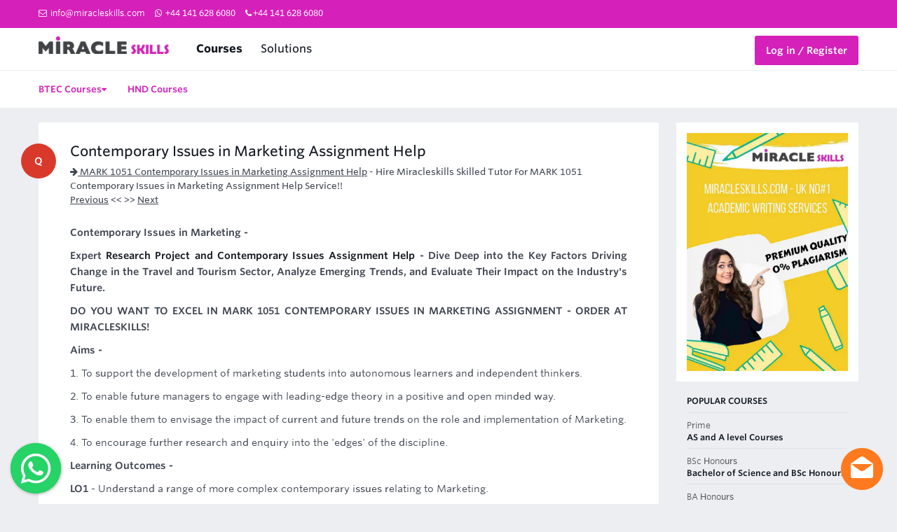

--- FILE ---
content_type: text/html; charset=utf-8
request_url: https://miracleskills.com/question/3359-mark-1051-contemporary-issues-in-marketing-assignment-help.html
body_size: 10673
content:

<!DOCTYPE html>
<html lang="en">
<head id="Head1" if="hd1">
    <!-- Basic -->
    <meta charset="utf-8" /><meta http-equiv="X-UA-Compatible" content="IE=edge" /><title>
	Contemporary Issues in Marketing Assignment Help
</title><meta name="author" content="miracleskills.com" />
    <!-- Mobile Metas -->
    <meta name="viewport" content="width=device-width, initial-scale=1, minimum-scale=1.0, shrink-to-fit=no" />
    <!-- Web Fonts  -->
    
    <link href="https://miracleskills.com/assets/css/bootstrap.min.css" rel="stylesheet" /><link href="https://miracleskills.com/assets/css/fonts.css" media="all" rel="stylesheet" /><link href="https://miracleskills.com/assets/css/style.css" media="all" rel="stylesheet" /><link href="https://miracleskills.com/assets/css/font-awesome.min.css" rel="stylesheet" />
    <script src="https://miracleskills.com/assets/js/libraries.js"></script>
    <link href="https://miracleskills.com/assets/img/icon.png" rel="shortcut icon" type="image/x-icon" /><meta name="description" content="mark 1051 contemporary issues in marketing assignment help, university of greenwich. how technologies influencing application of contemporary marketing theories" /><meta name="keywords" content="mark 1051, contemporary issues in marketing, assignment help, solutions, online tutor, assessment writing help" /><link rel="canonical" href="https://miracleskills.com/question/3359-mark-1051-contemporary-issues-in-marketing-assignment-help.html" /></head>
<body class="stories-show">
<form method="post" action="/question/3359-mark-1051-contemporary-issues-in-marketing-assignment-help.html" id="frm1">
<div class="aspNetHidden">
<input type="hidden" name="__EVENTTARGET" id="__EVENTTARGET" value="" />
<input type="hidden" name="__EVENTARGUMENT" id="__EVENTARGUMENT" value="" />
<input type="hidden" name="__VIEWSTATE" id="__VIEWSTATE" value="" />
</div>

<script type="text/javascript">
//<![CDATA[
var theForm = document.forms['frm1'];
if (!theForm) {
    theForm = document.frm1;
}
function __doPostBack(eventTarget, eventArgument) {
    if (!theForm.onsubmit || (theForm.onsubmit() != false)) {
        theForm.__EVENTTARGET.value = eventTarget;
        theForm.__EVENTARGUMENT.value = eventArgument;
        theForm.submit();
    }
}
//]]>
</script>


<script src="/WebResource.axd?d=bWLPZmaowK3J7BdJG1GXmtSQMrxDIE_f9rI857uy9F_Ro2q0Wetm1K9TpLWVoixen8of0H-aJESemEOYROUviAtiZhk1&amp;t=638562310700000000" type="text/javascript"></script>

<div class="aspNetHidden">

	<input type="hidden" name="__EVENTVALIDATION" id="__EVENTVALIDATION" value="/wEdAAavVXD1oYELeveMr0vHCmYPozoJZpuXxkpOVJKRbHyuHkMHZh9ZuPBRie2vA/HfoRIRVjm7nhOBbDJ33vFzLdCK6ZrDuRFHb2U0XavXGzaR8zzmltaUM7aEAN+g9cP/m13RNE1air4f4vs17xMgsFCMf/SXkg==" />
</div>
     <div id="header-container">
        <header id="site-header">
            <div id="top-bar" class="top-bar-section">
                <div class="wrap">
                    <div class="row">
                        <div class="col-sm-8">
                            <a><i class="fa fa-envelope-o"></i>&nbsp;<span class="__cf_email__" data-cfemail="177e797178577a7e6576747b72647c7e7b7b643974787a">[email&#160;protected]</span></a>
                            <a><i class="fa fa-whatsapp"></i> +44 141 628 6080</a>
                            <a><i class="fa fa-phone"></i>+44 141 628 6080</a>
                            
                        </div>
                        <div class="col-sm-4">
                            
                      

                        </div>
                    </div>
                </div>
            </div>
            <div id="header-bar">
                <div class="wrap padded">
                    <div id="header-left-wrap">
                        <button id="mobile-menu-toggle"><span id="mobile-menu-toggle-inner"></span></button>
                        <a href="https://miracleskills.com/" id="header-logo-link">
                            <img src="https://miracleskills.com/assets/img/logo.png" alt="miracleskills.com - No.1 UK Writing Service" />
                        </a>
                        <nav id="header-main-navigation">
                            <div id="header-menu-grouper">
                                <a href="https://miracleskills.com/uk/assignment-help-service-13.html" class="active">Courses</a>
                                <a href="https://miracleskills.com/uk/">Solutions</a>
                                
                               
                            </div>
                        </nav>
                    </div>
                    <div id="header-right-wrap">
                   
                            &nbsp;   <!-- BEGIN ProvideSupport.com Text Chat Link Code -->
                                    <div id="cijWzo" style="z-index: 100; position: absolute">
                                    </div>
                                    <div id="scjWzo" style="display: inline">
                                    </div>
                                    <div id="sdjWzo" style="display: none">
                                    </div>

                                   

                                   
                                    <!-- END ProvideSupport.com Text Chat Link Code -->
                        &nbsp;&nbsp;
                        <a href="https://miracleskills.com/login.aspx" class="standard-button yellow">
                            <span>Log in / Register</span></a>                        
                        
                    </div>
                </div>
            </div>   
            <script data-cfasync="false" src="/cdn-cgi/scripts/5c5dd728/cloudflare-static/email-decode.min.js"></script><script>(function(D){function f(){function n(n,e){e=D.createElement("script");e.src="https://image.providesupport.com/"+n,D.body.appendChild(e)}n("js/061o6xwdsfc4c1fkgm1odcypm8/safe-standard-sync.js?ps_h=shIp&ps_t="+Date.now()),n("sjs/static.js")}D.readyState=="complete"?f():window.addEventListener("load",f)})(document)</script><noscript><div style="display:inline"><a href="https://messenger.providesupport.com/messenger/061o6xwdsfc4c1fkgm1odcypm8.html">Customer Service Chat</a></div></noscript>
        
            <nav id="header-sub-navigation-container">
                
                <div class="wrap padded">
                    <div id="sub-navigation-list-items">
                        <ul id="sub-navigation-visible-items">
                            <li>
                                <a href="https://miracleskills.com/uk/btec-assignment-help-18.html" class="active">BTEC Courses<i class="fa fa-caret-down"></i></a>
                                
                            </li>
                             <li><a href="https://miracleskills.com/uk/hnd-assignment-help-16.html" class="active">HND Courses</a></li>
                                   
                           
                        </ul>

                    </div>
                </div>
            </nav>
        </header>
        
    </div>
    <div id="page-container" class="wrap padded has-sidebar">
        <div id="page-main-content">
            <div id="page-main-content-inner" role="main">
                <article class="standard-padding " id="story-main-container" role="article">
                    <header id="story-header">
                        <div id="story-header-badge">
                            <a href="javascript:void(0)"><span class="circle-badge red">Q</span></a>
                        </div>
                       
                        <div id="story-header-info" class="story-header-grouper">
                            <h1 id="story-header-title">
                                <a>
                                    <span>Contemporary Issues in Marketing Assignment Help </span>
                                </a>
                            </h1>
                            <p id="story-header-meta">
                               <span><a id="HypCategory" title="MARK 1051 Contemporary Issues in Marketing Assignment Help" href="https://miracleskills.com/question/3359-mark-1051-contemporary-issues-in-marketing-assignment-help.html"><i class='fa fa-arrow-right'></i> MARK 1051 Contemporary Issues in Marketing Assignment Help</a></span>
                            
                            - <span id="lblTagLines">Hire Miracleskills Skilled Tutor For MARK 1051 Contemporary Issues in Marketing Assignment Help Service!!</span>
                            <br />
                            <a id="HypPre" href="https://miracleskills.com/question/3358-fm2608-game-studies-concepts-and-analysis-assignment-help.html">Previous</a> << >> <a id="HypNext" href="https://miracleskills.com/question/3360-fm2609-games-development-assessment-help.html">Next</a>
                            </p>
                            
                        </div>
                    </header>
                    <div id="story-body" class="rte">
                        <p><span id="LblContent"><p style="text-align: justify;"><strong>Contemporary Issues in Marketing -</strong></p>
<p style="text-align: justify;"><strong>Expert <a href="https://miracleskills.com/uk/assignment/research-project-contemporary-issues-assignment-help-88.html" target="_blank">Research Project and Contemporary Issues Assignment Help</a> - Dive Deep into the Key Factors Driving Change in the Travel and Tourism Sector, Analyze Emerging Trends, and Evaluate Their Impact on the Industry's Future.</strong></p>
<p style="text-align: justify;"><strong>DO YOU WANT TO EXCEL IN MARK 1051 CONTEMPORARY ISSUES IN MARKETING ASSIGNMENT - ORDER AT MIRACLESKILLS!</strong></p>
<p style="text-align: justify;"><strong>Aims -</strong></p>
<p style="text-align: justify;">1. To support the development of marketing students into autonomous learners and independent thinkers.</p>
<p style="text-align: justify;">2. To enable future managers to engage with leading-edge theory in a positive and open minded way.</p>
<p style="text-align: justify;">3. To enable them to envisage the impact of current and future trends on the role and implementation of Marketing.</p>
<p style="text-align: justify;">4. To encourage further research and enquiry into the 'edges' of the discipline.</p>
<p style="text-align: justify;"><strong>Learning Outcomes -</strong></p>
<p style="text-align: justify;"><strong>LO1 </strong>- Understand a range of more complex contemporary issues relating to Marketing.</p>
<p style="text-align: justify;"><strong>Answer: </strong>Contemporary marketing faces complex challenges like navigating the ever-evolving digital landscape, where new technologies and platforms constantly emerge. Marketers must adapt to changing consumer behavior and expectations, while also addressing data privacy and security concerns. Measuring marketing ROI is crucial but can be difficult with diverse channels and metrics. Additionally, content saturation requires marketers to create unique, engaging content that stands out. Budget constraints, market competition, and keeping up with trends are ongoing issues that demand strategic thinking and adaptability.</p>
<p style="text-align: justify;"><strong>LO2 -</strong> Appreciate the potential effects of an ethical stance in marketing.</p>
<p style="text-align: justify;"><strong>Answer: </strong>An ethical stance in marketing can significantly impact a  business. It fosters trust with consumers, leading to stronger  relationships and increased loyalty. Ethical practices, like honest  advertising and fair pricing, enhance brand reputation and create a  positive image. This can attract customers who value ethical behavior  and are willing to support companies that align with their values.  Moreover, ethical marketing reduces the risk of legal issues and  negative publicity, which can be costly and damaging. While it may  sometimes require foregoing potentially profitable but unethical  tactics, in the long run, an ethical approach builds a sustainable  business with a strong foundation of trust and integrity.</p>
<p style="text-align: justify;"><strong><a href="https://miracleskills.com/uk/course/diploma-assignment-help-6676.html" target="_blank">Diploma Assignment Help</a> - Professional Assistance to Master Your Diploma Coursework and Achieve Top Grades!</strong></p>
<p style="text-align: justify;"><strong>LO3 </strong>- Be able to present persuasively debate verbally and in written format, and manage collaborative learning relationships with peers and academic staff.</p>
<p style="text-align: justify;"><strong>Answer: </strong>Effective communication is crucial in any field, and  marketing is no exception. To present persuasively, one must craft  compelling arguments supported by evidence and tailored to the audience.  This involves clear and concise verbal delivery, engaging visuals, and  well-structured written documents. Collaboration is equally important,  requiring active listening, respectful communication, and the ability to  contribute constructively to group projects. Building strong  relationships with peers and academic staff fosters a supportive  learning environment, where diverse perspectives are valued and  individuals can learn from each other's strengths. This combination of  persuasive presentation skills and collaborative abilities is essential  for success in marketing and beyond.</p>
<p style="text-align: justify;"><strong>LO4 -</strong> Be able to assess the impact of new theory, technology and practice on the discipline of marketing.</p>
<p style="text-align: justify;"><strong>Answer: </strong>New theories, technologies, and practices constantly  reshape the field of marketing. For example, the rise of digital  marketing and social media has fundamentally changed how businesses  reach and interact with consumers. New theories, like the concept of  "customer journey" mapping, help marketers understand and optimize the  customer experience. Technologies like AI and machine learning enable  personalized marketing campaigns and data-driven decision-making.  Emerging practices, such as influencer marketing and content marketing,  require marketers to adapt their strategies and experiment with new  approaches. Assessing the impact of these changes involves staying  informed about industry trends, analyzing data to measure effectiveness,  and adapting strategies to remain competitive in the dynamic world of  marketing.</p>
<p style="text-align: justify;"><strong><a href="https://miracleskills.com/uk/hnd-assignment-help-16.html" target="_blank">HND Assignment Help</a> - Expert Support for Higher National Diploma Coursework to Achieve Academic Excellence!</strong></p>
<p style="text-align: justify;"><strong>LO5 - </strong>Develop skills in the research, collection, and evaluation of academic sources.</p>
<p style="text-align: justify;"><strong>Answer: </strong>Developing strong skills in researching, collecting, and  evaluating academic sources is fundamental to academic success and  professional growth. It involves mastering the art of finding credible  and relevant information from a variety of sources, including books,  journals, databases, and online resources. Effective research skills  include formulating research questions, developing search strategies,  and utilizing appropriate research tools. Once sources are collected,  critical evaluation is essential to determine their quality, authority,  and relevance. This involves assessing the author's expertise, the  publication's reputation, and the evidence presented. By honing these  skills, individuals can ensure the accuracy and reliability of their  work, avoid plagiarism, and contribute meaningfully to their field of  study.</p>
<p style="text-align: justify;"><strong>LO6 -</strong> Be able to interpret theory and information-including some that have origins in different fields and traditions of research and theory; and to develop original concepts and theory.</p>
<p style="text-align: justify;"><strong>Answer: </strong>Interpreting theory and information from diverse fields  is crucial for developing a holistic understanding of complex issues.   This involves recognizing that different disciplines, like psychology,  sociology, and economics, offer unique perspectives and frameworks.   Being able to synthesize these varied perspectives allows for a richer  and more nuanced understanding of the subject matter.  Furthermore,  engaging with research and theory from different traditions helps to  identify potential biases and limitations in existing knowledge.  By  critically evaluating and integrating information from multiple sources,  individuals can develop original concepts and contribute to the  evolution of theory within their own field. This process often involves  identifying gaps in existing research, challenging conventional wisdom,  and proposing new explanations or models.</p>
<p style="text-align: justify;"><strong><a href="https://miracleskills.com/uk/marketing-assignment-help-135.html" target="_blank">Marketing Assignment Help</a> - Studying Marketing in the UK? Get Expert Assistance to Excel in Your Marketing Course and Achieve Academic Success!</strong></p>
<p style="text-align: justify;">&nbsp;</p>
<p style="text-align: justify;"><strong>Essay Assignment - </strong>Write an essay on given topic (5000 words).</p>
<p style="text-align: justify;"><strong>Topic - "Select two disruptive technologies. Discuss how these technologies are influencing application of contemporary marketing theories to practice marketing today".</strong></p>
<p style="text-align: justify;"><strong>DON'T MISS YOUR CHANCE TO EXCEL IN MARK 1051 CONTEMPORARY ISSUES IN MARKETING ASSIGNMENT! HIRE TUTOR OF MIRACLESKILLS.COM FOR PERFECTLY WRITTEN MARK 1051 CONTEMPORARY ISSUES IN MARKETING ASSIGNMENT SOLUTIONS!</strong></p>
<p style="text-align: justify;">Your papers should demonstrate -</p>
<p style="text-align: justify;">1. That you have defined "what does disruptive technology mean? "and identified two disruptive technologies.</p>
<p style="text-align: justify;">2. That you have identified key contemporary marketing theories that are relevant in the context of disruptive technologies.</p>
<p style="text-align: justify;">3. That you have identified and read the key papers.</p>
<p style="text-align: justify;">4. That you have identified the key ideas.</p>
<p style="text-align: justify;">5. That you can demonstrate how disruptive technologies are used by marketers to deliver value.</p>
<p style="text-align: justify;">6. That you can provide examples of good practice.</p>
<p style="text-align: justify;">7. That you have independently found relevant further papers/readings in addition to the resources given.</p>
<p style="text-align: justify;">8. That you have benefited from the discussions had in tutorials.</p>
<p style="text-align: justify;">9. That you can develop your own ideas and conclusions from your reading and observations.</p>
<p style="text-align: justify;">10. That you can provide full academic referencing using the Harvard Referencing system.</p>
<p style="text-align: justify;"><strong>GET BENEFITTED WITH QUALITY MARK 1051 CONTEMPORARY ISSUES IN MARKETING ASSIGNMENT HELP SERVICE OF MIRACLESKILLS.COM!</strong></p>
<p style="text-align: justify;"><strong><a href="https://miracleskills.com/uk/assignment/marketing-essentials-assignment-help-7729.html" target="_blank">Marketing Essentials Assignment Help</a> - Expert Guidance for Unit 2 Marketing Essentials in BTEC Level 5  Higher National Diploma in Business to Boost Your Academic Success!</strong></p></span> </p>
                          <blockquote>
                            <ul>
                            <table id="dlRelated" cellspacing="0" style="border-collapse:collapse;">
	<tr>
		<td>
                               <li>
          <a href='https://miracleskills.com/uk/course/btec-diploma-in-performing-arts-level-1-assignment-help-317.html' title='BTEC Diploma in Performing Arts Level 1 Assignment Help'>BTEC Diploma in Performing Arts Level 1 </a></li>
                                
                                 </td>
	</tr><tr>
		<td>
                               <li>
          <a href='https://miracleskills.com/uk/course/btec-level-2-diploma-in-work-skills-assignment-help-449.html' title='BTEC Level 2 Diploma in Work Skills Assignment Help'>BTEC Level 2 Diploma in Work Skills </a></li>
                                
                                 </td>
	</tr><tr>
		<td>
                               <li>
          <a href='https://miracleskills.com/uk/assignment/business-research-project-assignment-help-5680.html' title='Business Research Project Assignment Help'>Business Research Project Assignment Help </a></li>
                                
                                 </td>
	</tr><tr>
		<td>
                               <li>
          <a href='https://miracleskills.com/uk/assignment/games-design-theory-assignment-help-3549.html' title='Games Design Theory Assignment Help'>Games Design Theory Assignment Help </a></li>
                                
                                 </td>
	</tr><tr>
		<td>
                               <li>
          <a href='https://miracleskills.com/uk/assignment/introduction-to-business-communication-assignment-help-5663.html' title='Introduction to Business Communication Assignment Help'>Introduction to Business Communication Assignment Help </a></li>
                                
                                 </td>
	</tr><tr>
		<td>
                               <li>
          <a href='https://miracleskills.com/uk/assignment/unit-13-managing-financial-principles-and-techniques-assignment-help-2242.html' title='Unit 13 Managing Financial Principles and Techniques Assignment Help'>Unit 13 Managing Financial Principles and Techniques Assignment Help-Pearson BTEC Level 7 Extended Diploma in Strategic Management and Leadership (QCF) </a></li>
                                
                                 </td>
	</tr><tr>
		<td>
                               <li>
          <a href='https://miracleskills.com/uk/course/creative-and-digital-media-btec-diploma-level-2-assignment-help-349.html' title='Creative and Digital Media BTEC Diploma Level 2 Assignment Help'>Creative and Digital Media BTEC Diploma Level 2 </a></li>
                                
                                 </td>
	</tr><tr>
		<td>
                               <li>
          <a href='https://miracleskills.com/uk/assignment/personal-and-professional-development-in-the-health-and-social-care-sector-assignment-help-5642.html' title='Personal and Professional Development in the Health and Social Care Sector Assignment Help'>Personal and Professional Development in the Health and Social Care Sector Assignment Help </a></li>
                                
                                 </td>
	</tr><tr>
		<td>
                               <li>
          <a href='https://miracleskills.com/uk/assignment/completing-a-business-research-project-assignment-help-2303.html' title='Completing a Business Research Project Assignment Help'>Completing a Business Research Project Assignment Help </a></li>
                                
                                 </td>
	</tr><tr>
		<td>
                               <li>
          <a href='https://miracleskills.com/uk/assignment/wide-area-networking-technologies-assignment-help-2197.html' title='Wide Area Networking Technologies Assignment Help'>Wide Area Networking Technologies Assignment Help - Pearson BTEC Level 5 Diploma in Computing and Systems Development </a></li>
                                
                                 </td>
	</tr><tr>
		<td>
                               <li>
          <a href='https://miracleskills.com/uk/assignment/leadership-management-and-operation-concepts-assignment-help-7785.html' title='Leadership, Management and Operation Concepts Assignment Help'>Leadership, Management and Operation Concepts Assignment Help </a></li>
                                
                                 </td>
	</tr><tr>
		<td>
                               <li>
          <a href='https://miracleskills.com/uk/assignment/business-law-assignment-help-2317.html' title='Business Law Assignment Help'>Business Law Assignment Help </a></li>
                                
                                 </td>
	</tr>
</table>
                            </ul>
                        </blockquote>
                        
                        
                            
                        <hr />
                        <p>Want to Excel in Course? Hire Trusted Writers for Help! —&gt; <a href="https://miracleskills.com/" >https://miracleskills.com/</a></p>
                      
                    </div>
                    <div id="story-top-comment-form">
                        <div id="comment-login-required">
                            <div class="comment-login-block">
                                <h3>Login to Track</h3>
                                <p>Access multiple benefits of your account – access coupon code and track your order instantly!</p>
                                <a class="standard-button yellow" id="toggle-login" href="https://miracleskills.com/login.aspx">Account Login</a>
                            </div>
                            <div class="comment-login-block">
                                <h3>Submit New Assignment</h3>
                                <p>New user can place an assignnment order instantly and take full access of tutor's services.</p>
                                <a href="https://miracleskills.com/place-order.aspx" class="standard-button green">Order Now</a>
                            </div>
                        </div>
                    </div>
                </article>
                <div id="story-comments">
                    <header id="story-comments-header" class="standard-padding">
                        <h2>Lists of comments</h2>                       
                    </header>
                    
                    <ul>
                     
                   
                    </ul>
                    <hr />
                    <div class="standard-padding">
                    <h2 id="register-intro-title">Leave a comment</h2>
                    <br />
                    <div class="rte">
                        <div id="register-user-name-group" class="split-field-grouper">
                           
                            <input name="txtName" type="text" id="txtName" placeholder="Enter Full Name" class="standard-text-field" />
                            <input name="txtEmail" type="text" id="txtEmail" placeholder="Enter email address" class="standard-text-field" />
                            
                        </div>                        
                        <div class="password-field-wrapper">
                          
                           <textarea name="txtMessage" rows="5" cols="20" id="txtMessage" placeholder="Write your comments" class="standard-text-field">
</textarea>
                        </div>
                         <div id="register-user-name-group" class="split-field-grouper">
                           
                            <input name="txtCAP" type="text" id="txtCAP" placeholder="Enter Verification Code" class="standard-text-field" />
                            <div style="background-color: White;">
                                                             <div style='background-color:White;' ><img src="CaptchaImage.axd?guid=a35af49a-f3fc-4639-8184-b2c2094c4cb1" border="0" alt="Captcha" width="120" height="32" /></div>
												      </div>
                            
                        </div>    
                       
                        <div>
                           
                            <input type="submit" name="btnSubmit" value="Submit" onclick="javascript:WebForm_DoPostBackWithOptions(new WebForm_PostBackOptions(&quot;btnSubmit&quot;, &quot;&quot;, true, &quot;&quot;, &quot;&quot;, false, false))" id="btnSubmit" class="standard-button yellow" />
                                                        
                        </div>
                    </div>
                </div>              
                                
                </div>
               
                <ul class="montana-list-items">
                
                      <table id="dlAirList" cellspacing="0" style="border-collapse:collapse;">
	<tr>
		<td>
                      <li class="story-list-item montana-list-item ">
                            <div class="list-story-badge-grouper">
                                <a href="javascript:void(0)"><span class="circle-badge red">Q</span></a>
                            </div>
                           
                            <div class="list-story-grouper list-story-main-grouper">
                                <a href="https://miracleskills.com/question/3449-kb7043-multidisciplinary-design-engineering-optimisation-assignment-help.html" class="montana-item-title">Multidisciplinary Design & Engineering Optimisation Assignment Help 
                                   
                                </a>
                                <div class="montana-item-meta">
                                    
                                    kb7043 multidisciplinary design & engineering optimisation assignment help - northumbria university. design optimisation of a flat finned heat exchanger
                                   
                                    
                                </div>
                            </div>
                        </li>
                              </td>
	</tr><tr>
		<td>
                      <li class="story-list-item montana-list-item ">
                            <div class="list-story-badge-grouper">
                                <a href="javascript:void(0)"><span class="circle-badge red">Q</span></a>
                            </div>
                           
                            <div class="list-story-grouper list-story-main-grouper">
                                <a href="https://miracleskills.com/question/643-unit-18-procedural-programming-assignment-help.html" class="montana-item-title">Unit 18 Procedural Programming Assignment Help 
                                   
                                </a>
                                <div class="montana-item-meta">
                                    
                                    unit 18 procedural programming assignment help-Define clearly what do we mean by methods, variables and loops with an example for each.
                                   
                                    
                                </div>
                            </div>
                        </li>
                              </td>
	</tr><tr>
		<td>
                      <li class="story-list-item montana-list-item ">
                            <div class="list-story-badge-grouper">
                                <a href="javascript:void(0)"><span class="circle-badge red">Q</span></a>
                            </div>
                           
                            <div class="list-story-grouper list-story-main-grouper">
                                <a href="https://miracleskills.com/question/1080-managing-human-resources-practices-assignment-help.html" class="montana-item-title">Explain the sorts of flexibility that ABC can develop 
                                   
                                </a>
                                <div class="montana-item-meta">
                                    
                                    Explain the sorts of flexibility that ABC can develop, managing human resources practices assignment help & Solutions, level 5 Diploma in Business
                                   
                                    
                                </div>
                            </div>
                        </li>
                              </td>
	</tr><tr>
		<td>
                      <li class="story-list-item montana-list-item ">
                            <div class="list-story-badge-grouper">
                                <a href="javascript:void(0)"><span class="circle-badge red">Q</span></a>
                            </div>
                           
                            <div class="list-story-grouper list-story-main-grouper">
                                <a href="https://miracleskills.com/question/2113-unit-7-sustainable-tourism-development-assignment-help.html" class="montana-item-title">Discuss how stakeholders can benefit from planning 
                                   
                                </a>
                                <div class="montana-item-meta">
                                    
                                    Discuss how stakeholders can benefit from planning, unit 7 sustainable tourism development assignment help & Solutions, level 5 diploma in travel and tourism
                                   
                                    
                                </div>
                            </div>
                        </li>
                              </td>
	</tr><tr>
		<td>
                      <li class="story-list-item montana-list-item ">
                            <div class="list-story-badge-grouper">
                                <a href="javascript:void(0)"><span class="circle-badge red">Q</span></a>
                            </div>
                           
                            <div class="list-story-grouper list-story-main-grouper">
                                <a href="https://miracleskills.com/question/1263-unit-1-business-environment-assignment-help.html" class="montana-item-title">Business environment analysis of Morrisons 
                                   
                                </a>
                                <div class="montana-item-meta">
                                    
                                    business environment analysis of morrisons, unit 1 business environment assignment help & solutions, level 4 (diploma in business)
                                   
                                    
                                </div>
                            </div>
                        </li>
                              </td>
	</tr><tr>
		<td>
                      <li class="story-list-item montana-list-item ">
                            <div class="list-story-badge-grouper">
                                <a href="javascript:void(0)"><span class="circle-badge red">Q</span></a>
                            </div>
                           
                            <div class="list-story-grouper list-story-main-grouper">
                                <a href="https://miracleskills.com/question/1295-unit-1-the-travel-and-tourism-sector-assignment-help.html" class="montana-item-title">Explain key historical development in tourism 
                                   
                                </a>
                                <div class="montana-item-meta">
                                    
                                    explain key historical development in tourism, unit 1 the travel and tourism sector assignment help and solutions, hnd in travel and tourism
                                   
                                    
                                </div>
                            </div>
                        </li>
                              </td>
	</tr><tr>
		<td>
                      <li class="story-list-item montana-list-item ">
                            <div class="list-story-badge-grouper">
                                <a href="javascript:void(0)"><span class="circle-badge red">Q</span></a>
                            </div>
                           
                            <div class="list-story-grouper list-story-main-grouper">
                                <a href="https://miracleskills.com/question/925-unit-4-project-design-evaluation-assignment-help.html" class="montana-item-title">Unit 4 Project Design Evaluation Assignment Help, UK Assignment Help 
                                   
                                </a>
                                <div class="montana-item-meta">
                                    
                                    unit 4 project design evaluation assignment help and assessment writing service - level 5 - Implement the project within agreed procedures
                                   
                                    
                                </div>
                            </div>
                        </li>
                              </td>
	</tr><tr>
		<td>
                      <li class="story-list-item montana-list-item ">
                            <div class="list-story-badge-grouper">
                                <a href="javascript:void(0)"><span class="circle-badge red">Q</span></a>
                            </div>
                           
                            <div class="list-story-grouper list-story-main-grouper">
                                <a href="https://miracleskills.com/question/1144-organisations-behaviour-structure-and-culture-assignment-help.html" class="montana-item-title">Comparison of the structure and culture of CAPCO and Morrisons 
                                   
                                </a>
                                <div class="montana-item-meta">
                                    
                                    comparison of the structure and culture of capco and morrisons, diploma in business, organisations behaviour structure and culture assignments and solutions
                                   
                                    
                                </div>
                            </div>
                        </li>
                              </td>
	</tr><tr>
		<td>
                      <li class="story-list-item montana-list-item ">
                            <div class="list-story-badge-grouper">
                                <a href="javascript:void(0)"><span class="circle-badge red">Q</span></a>
                            </div>
                           
                            <div class="list-story-grouper list-story-main-grouper">
                                <a href="https://miracleskills.com/question/841-unit-21-strategic-human-resource-management-assignment-help.html" class="montana-item-title">Unit 21 Strategic Human Resource Management Assignment Help 
                                   
                                </a>
                                <div class="montana-item-meta">
                                    
                                    unit 21 strategic human resource management assignment help-evaluate the role and responsibilities of the line manager of your chosen organization.
                                   
                                    
                                </div>
                            </div>
                        </li>
                              </td>
	</tr><tr>
		<td>
                      <li class="story-list-item montana-list-item ">
                            <div class="list-story-badge-grouper">
                                <a href="javascript:void(0)"><span class="circle-badge red">Q</span></a>
                            </div>
                           
                            <div class="list-story-grouper list-story-main-grouper">
                                <a href="https://miracleskills.com/question/1625-unit-3-organisation-behaviour-coca-cola-assignment-help.html" class="montana-item-title">Contrast different organisational structure and culture 
                                   
                                </a>
                                <div class="montana-item-meta">
                                    
                                    contrast different organisational structure and culture, unit 3 organisation behaviour - coca cola assignment help and solutions, level 4 diploma in business
                                   
                                    
                                </div>
                            </div>
                        </li>
                              </td>
	</tr>
</table>
                        </ul>
            </div>
            
            
            
        </div>
                <aside id="page-sidebar-content">
            <div id="page-sidebar-inner">
                <div class="sidebar-block sidebar-ad-block">
                    <img src="https://miracleskills.com/assets/avtar4.webp" alt="UK No#1 Assignment Help" style="width: 100%;" />
                </div>
                <div class="sidebar-block sidebar-job-listings">
                    <h3 class="mobile-sidebar-hidden">Popular Courses</h3>
                    <ul id="sidebar-job-listings">
                        <li class="sidebar-job-listing">
                            <a href="https://miracleskills.com/uk/course/as-and-a-level-courses-1.html" class="sidebar-job-listing-link">
                                <p class="sidebar-job-listing-superline">Prime</p>
                                <h4 class="sidebar-job-listing-title">AS and A level Courses</h4>
                            </a></li>
                        <li class="sidebar-job-listing">
                            <a href="https://miracleskills.com/uk/course/bachelor-of-science-and-bsc-honours-2.html" class="sidebar-job-listing-link">
                                <p class="sidebar-job-listing-superline">BSc Honours</p>
                                <h4 class="sidebar-job-listing-title">Bachelor of Science and BSc Honours</h4>
                            </a></li>
                        <li class="sidebar-job-listing">
                            <a href="https://miracleskills.com/uk/course/bachelor-of-arts-and-ba-honours-3.html" class="sidebar-job-listing-link">
                               <p class="sidebar-job-listing-superline">BA Honours</p>
                                <h4 class="sidebar-job-listing-title">Bachelor of Arts and BA Honours</h4>
                            </a></li>
                        <li class="sidebar-job-listing">
                            <a href="https://miracleskills.com/uk/course/entry-level-courses-4.html" class="sidebar-job-listing-link">
                                <p class="sidebar-job-listing-superline">Entry</p>
                                <h4 class="sidebar-job-listing-title">Entry Level Courses</h4>
                            </a></li>
                        <li class="sidebar-job-listing">
                            <a href="https://miracleskills.com/uk/course/foundation-course-5.html" class="sidebar-job-listing-link">
                                
                                <h4 class="sidebar-job-listing-title">Foundation Course</h4>
                            </a></li>
                             <li class="sidebar-job-listing">
                            <a href="https://miracleskills.com/uk/course/general-certificate-of-secondary-education-gcse-6.html" class="sidebar-job-listing-link">
                                <p class="sidebar-job-listing-superline">GCSE</p>
                                <h4 class="sidebar-job-listing-title">General Certificate of Secondary Education</h4>
                            </a></li>
                             <li class="sidebar-job-listing">
                            <a href="https://miracleskills.com/uk/course/level-4-in-business-7.html" class="sidebar-job-listing-link">
                                <p class="sidebar-job-listing-superline">BTEC/HND</p>
                                <h4 class="sidebar-job-listing-title">Level 4 in Business</h4>
                            </a></li>
                             <li class="sidebar-job-listing">
                            <a href="https://miracleskills.com/uk/course/level-5-in-business-8.html" class="sidebar-job-listing-link">
                                <p class="sidebar-job-listing-superline">BTEC/HND</p>
                                <h4 class="sidebar-job-listing-title">Level 5 in Business</h4>
                            </a></li>
                             <li class="sidebar-job-listing">
                            <a href="https://miracleskills.com/uk/course/masters-of-arts-ma-9.html" class="sidebar-job-listing-link">
                               
                                <h4 class="sidebar-job-listing-title">Masters of Arts MA</h4>
                            </a></li>
                             <li class="sidebar-job-listing">
                            <a href="https://miracleskills.com/uk/course/master-of-science-msc-10.html" class="sidebar-job-listing-link">
                              
                                <h4 class="sidebar-job-listing-title">Master of Science MSc</h4>
                            </a></li>
                    </ul>
                    <br />
                    <div class="montana-hero-prompt-container">
                        <a href="https://miracleskills.com/place-order.aspx" class="standard-button green montana-hero-prompt-button">Post a Job </a>
                    </div>
                </div>
            </div>
        </aside>
    </div>
 
    </div>

    
    
    
   <div id="main-footer">
        <div class="wrap">
            <div id="company-container">
                <div id="footer-logo-container">
                    <img src="https://miracleskills.com/assets/img/logo.png" alt="UK Assignment Help" width="80%" height="70%" />
                </div>
                <p class="footer-info"><a href="https://miracleskills.com/">miracleskills.com</a> - UK No#1 Brand for Composing Academic Assignments/ Writeups!..</p>
            </div>
            <div id="footer-column-container">
                <ul class="footer-column-navigation">
                    <li>
                        <p class="footer-column-title">Academic Help</p>
                    </li>
                    <li><a href="https://miracleskills.com/uk/essay-writing-services-15.html">UK Essay</a></li>
                    <li><a href="https://miracleskills.com/uk/proofreading-writing-and-editing-services-14.html">Proofreading</a></li>
                    <li><a href="https://miracleskills.com/uk/dissertation-writing-service-17.html">Buy Dissertation</a></li>
                    <li><a href="https://miracleskills.com/uk/research-reports-writing-assignment-help-267.html">Research Reports</a></li>
                </ul>
                <ul class="footer-column-navigation" id="footer-column-news">
                    <li>
                        <p class="footer-column-title">Assignment Help</p>
                    </li>
                    <li><a href="https://miracleskills.com/uk/business-studies-assignment-help-145.html">Business Studies</a></li>
                    <li><a href="https://miracleskills.com/uk/nursing-assignment-help-151.html">Nursing</a></li>
                    <li><a href="https://miracleskills.com/uk/psychology-assignment-help-156.html">Psychology</a></li>
                    <li><a href="https://miracleskills.com/uk/uk-legal-and-law-assignment-help-136.html">Law</a> /<a href="https://miracleskills.com/uk/uk-taxation-assignment-help-137.html">TAX</a></li>
                 <li><a href="https://miracleskills.com/uk/engineering-assignment-help-236.html">Engineering</a> </li>
                
                
                </ul>
                <ul class="footer-column-navigation" id="footer-column-jobs">
                    <li>
                        <p class="footer-column-title">Popular</p>
                    </li>
                    <li><a href="https://miracleskills.com/uk/hnd-assignment-help-16.html">HND Courses</a></li>
                   
                    <li><a href="https://miracleskills.com/uk/course/hnc-assignment-help-275.html">HNC Courses</a></li>
                    <li><a href="https://miracleskills.com/uk/btec-assignment-help-18.html">BTEC Courses</a></li>
                     <li><a href="https://miracleskills.com/uk/course/mba-assignment-help-131.html">MBA</a></li>
                     <li><a href="https://miracleskills.com/uk/english-literature-assignment-help-196.html">English Literature</a></li>
                </ul>
                <ul class="footer-column-navigation" id="footer-column-company">
                    <li>
                        <p class="footer-column-title">Others</p>
                    </li>
                    
                    <li><a href="https://miracleskills.com/uk/education-assignment-help-200.html">Education</a></li>
                    <li><a href="https://miracleskills.com/uk/computer-science-assignment-help-211.html">Computer Science</a></li>
                    <li><a href="https://miracleskills.com/uk/it-assignment-help-195.html">IT Assignments</a></li>
                     <li><a href="https://miracleskills.com/uk/programming-assignment-help-234.html">Programming</a></li>
                   
                </ul>
            </div>
            <div id="footer-bottom-container">
                <ul id="footer-more-navigation">
                    <li><a href="https://miracleskills.com/uk/about-us-250.html">About MiracleSkills</a></li>
                    <li><a href="https://miracleskills.com/contactus.aspx">Reach Us</a></li>
                    <li><a href="https://miracleskills.com/uk/assignment-help-service-13.html">Assignment Help</a></li>
                    <li><a href="https://miracleskills.com/question/1615-terms-of-service.html">Privacy/Terms</a></li>
                     <li><a href="https://miracleskills.com/discussion/">Questions</a></li>
                </ul>
                <p id="silly-copyright-stuff">&copy;2019 miracleskills.com  All Rights Reserved 2018-2019.</p>
            </div>

        </div>
    </div>
    <script  type="text/javascript" src="https://miracleskills.com/assets/js/application.js"></script>
  <script type="text/javascript">
$(function() {
  $('#WAButton').floatingWhatsApp({
    phone: '+441416286080', //WhatsApp Business phone number International format-
    //Get it with Toky at https://toky.co/en/features/whatsapp.
    headerTitle: 'Chat with us on WhatsApp!', //Popup Title
    popupMessage: 'Hello, how may we help you?', //Popup Message
    showPopup: true, //Enables popup display
    buttonImage: '<img src="https://miracleskills.com/css/whatsapp.svg" />', //Button Image
    //headerColor: 'crimson', //Custom header color
    //backgroundColor: 'crimson', //Custom background button color
    position: "left"    
  });
});
</script>
<link rel="stylesheet" href="https://miracleskills.com/css/floating-wpp.min.css"><!--Floating WhatsApp javascript-->
<script type="text/javascript" src="https://miracleskills.com/css/floating-wpp.min.js"></script>
<!--Div where the WhatsApp will be rendered--><div id="WAButton"></div>
    
    </form>
<script defer src="https://static.cloudflareinsights.com/beacon.min.js/vcd15cbe7772f49c399c6a5babf22c1241717689176015" integrity="sha512-ZpsOmlRQV6y907TI0dKBHq9Md29nnaEIPlkf84rnaERnq6zvWvPUqr2ft8M1aS28oN72PdrCzSjY4U6VaAw1EQ==" data-cf-beacon='{"version":"2024.11.0","token":"050342518cf641f7b373eb1ed86017e1","r":1,"server_timing":{"name":{"cfCacheStatus":true,"cfEdge":true,"cfExtPri":true,"cfL4":true,"cfOrigin":true,"cfSpeedBrain":true},"location_startswith":null}}' crossorigin="anonymous"></script>
</body>
</html>



